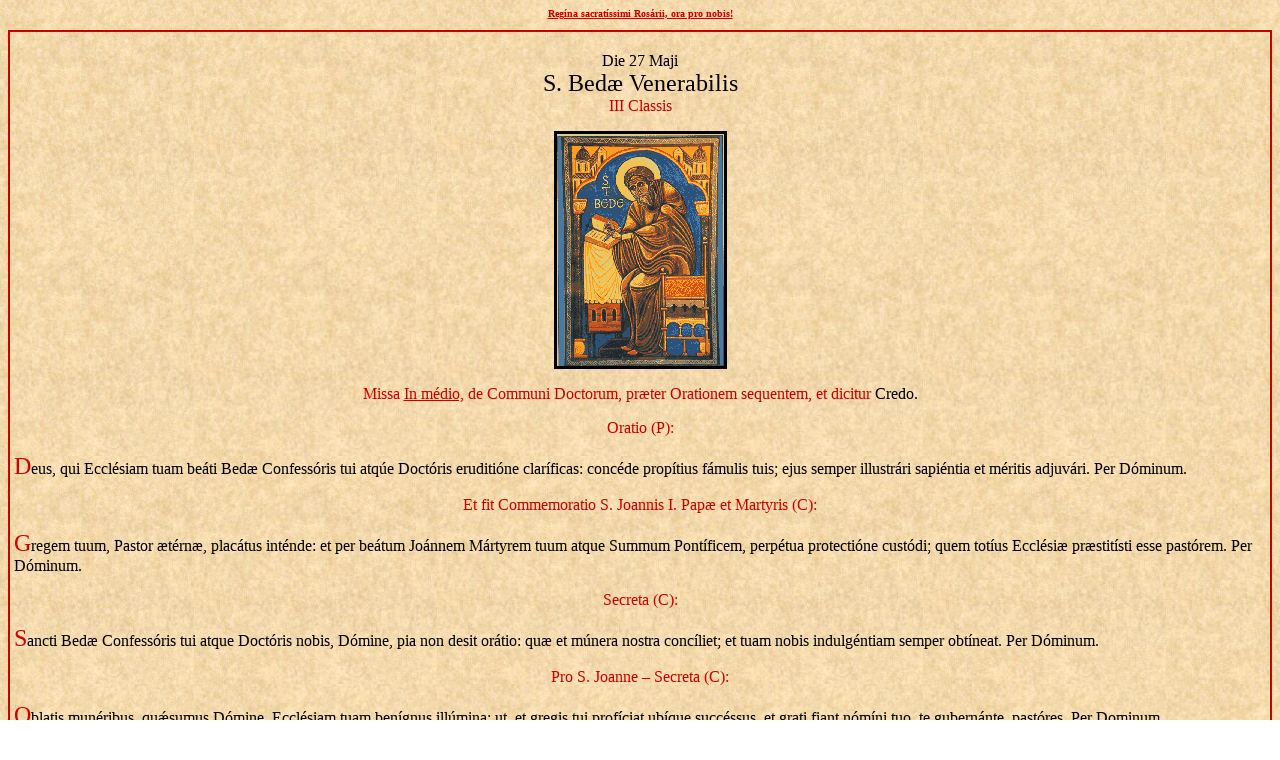

--- FILE ---
content_type: text/html
request_url: http://www.rosarychurch.net/latin/may27.html
body_size: 1937
content:
<html>

<head>
<meta http-equiv="Content-Type" content="text/html; charset=windows-1252">
<meta name="GENERATOR" content="Microsoft FrontPage 4.0">
<meta name="ProgId" content="FrontPage.Editor.Document">
<title>Die 27 Maji S. Bedae Venerabilis</title>
<!--url=http://www.rosarychurch.net/latin/may27.html-->
<meta name="keywords" content="Old Roman Catholic Church, Catholic 
Marian Devotions, Traditional Mass, Latin Mass, Our Lady of the Rosary, Traditional 
Catholic Mass, Traditional Catholic Calendar, Tridentine Mass, Missale Romanum, Rituale Romanum,
Thomas Aquinas Seminary, Diocese of Florida, Pelican Lara, rosarychurch, 
Florida, Deerfield Beach, Boca Raton, 
Pompano Beach, Parkland, Delray Beach, Boynton Beach, Lantana, Palm Beach, Highland Beach, Fort Lauderdale, Margate, 
Cultural Marxism, Sermons, Q&A, church history">
<meta name="description" content="Traditional Catholic Mass, Doctrine, and Moral Teaching - Don't do without them - Don't accept one without the others!">
<meta name="Microsoft Border" content="tb, default">
</head>
<body background="../images/paper_background.jpg" link="#CC0000"><!--msnavigation--><table border="0" cellpadding="0" cellspacing="0" width="100%"><tr><td>

<p align="center"><font SIZE="1"><a href="http://www.rosarychurch.net"><b>Regína
sacratíssimi Rosárii, ora pro nobis!<br>
</b></a>&nbsp;&nbsp;</font>

</td></tr><!--msnavigation--></table><!--msnavigation--><table border="0" cellpadding="0" cellspacing="0" width="100%"><tr><!--msnavigation--><td valign="top">
<div style="border: 2px solid #CC0000; padding: 4px">


<P align="center">Die 27 Maji<br>
<font size="5">
S. Bedæ Venerabilis</font><br>
<span style="color:#CC0000">III Classis

</span></p>


<P align="center"><img border="3" src="../images/bede.gif" width="167" height="232"></p>
<P align="center"><span style="color:#CC0000">Missa </span><a href="commune_doctorum.html">In
médio,</a><span style="color:#CC0000">
de Communi Doctorum, præter Orationem sequentem, et dicitur </span>Credo.</p>
<P align="center"><span style="color:#CC0000">Oratio (P):

</span></p>
<P><span style="color:#CC0000"><font size="5">D</font></span>eus, qui Ecclésiam
tuam beáti Bedæ Confessóris tui atqúe Doctóris eruditióne claríficas:
concéde propítius fámulis tuis; ejus semper illustrári sapiéntia et méritis
adjuvári. Per Dóminum.</p>
<P align="center"><span style="color:#CC0000">Et fit Commemoratio S. Joannis&nbsp;I.
Papæ et Martyris (C):

</span></p>
<P><span style="color:#CC0000"><font size="5">G</font></span>regem tuum, Pastor ætérnæ,
placátus inténde: et per beátum Joánnem Mártyrem tuum atque Summum Pontíficem,
perpétua protectióne custódi; quem totíus Ecclésiæ præstitísti esse pastórem.
Per Dóminum.</p>
<P align="center"><span style="color:#CC0000">Secreta (C):

</span></p>
<P><span style="color:#CC0000"><font size="5">S</font></span>ancti Bedæ Confessóris
tui atque Doctóris nobis, Dómine, pia non desit orátio: quæ et múnera
nostra concíliet; et tuam nobis indulgéntiam semper obtíneat. Per Dóminum.</p>
<P align="center"><span style="color:#CC0000">Pro S. Joanne – Secreta (C):
</span></p>
<P><span style="color:#CC0000"><font size="5">O</font></span>blatis munéribus, qu&#509;sumus
Dómine, Ecclésiam tuam benígnus illúmina: ut, et gregis tui profíciat ubíque
succéssus, et grati fiant nómíni tuo, te gubernánte, pastóres. Per Dominum</p>
<P align="center"><span style="color:#CC0000">Postcommunio (C):

</span></p>
<P><span style="color:#CC0000"><font size="5">U</font></span>t nobis, Dómine, tua
sacrifícia dent salútem: beátus Beda Conféssor tuus et Doctor egrégius, qu&#509;sumus,
precátor accédat. Per Dominum.</p>
<P align="center"><span style="color:#CC0000">Pro S. Joanne – Postcommunio
(C):

</span></p>
<P><span style="color:#CC0000"><font size="5">R</font></span>efectióne sancta enutrítam
gubérna, qu&#509;sumus Dómine, tuam placátus Ecclésiam: ut poténti moderatióne
dirécta, et increménta libertátis accípiat et in religiónis integritáte
persístat. Per Dóminum.</p>
</div><P>
&nbsp;<!--msnavigation--></td></tr><!--msnavigation--></table><!--msnavigation--><table border="0" cellpadding="0" cellspacing="0" width="100%"><tr><td>

<p align="center" style="border-style: solid; border-width: 1"><font size="1"><br>
</font><a href="http://www.rosarychurch.net"><img border="0" src="../images/pel.gif" width="50" height="41"><br>
</a><font size="1"><b><i><font color="#CC0000">Dei via est íntegra</font></i></b><br>
</font>
<font size="2">Our Lady of the Rosary, 144 North Federal Highway (US#1),
Deerfield Beach, Florida 33441&nbsp; 954+428-2428<br>
Authentic&nbsp;
Catholic Mass, Doctrine, and Moral Teaching -- Don't do without them --&nbsp;<br>
Don't accept one without the others!</font></p>

</td></tr><!--msnavigation--></table></body>

</html>
